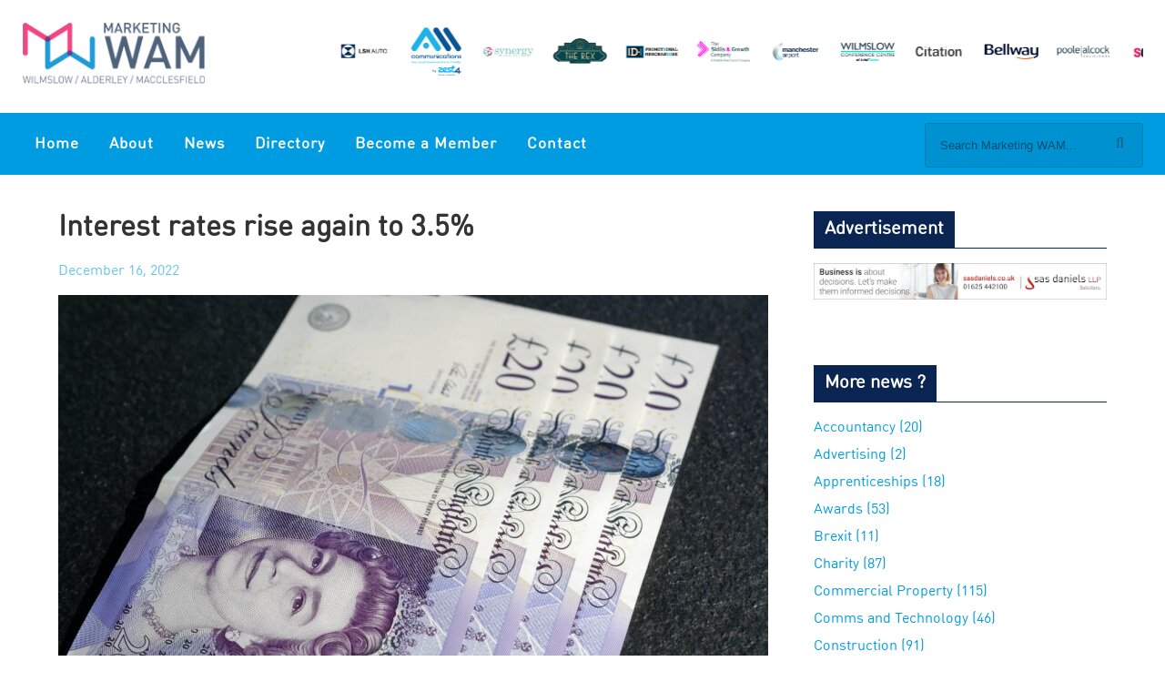

--- FILE ---
content_type: text/html; charset=UTF-8
request_url: https://marketingwam.co.uk/news/interest-rates-rise-again-to-3-5/
body_size: 13387
content:
<!DOCTYPE html>
<html lang="en-US">
<head >
<meta charset="UTF-8" />
<meta name="viewport" content="width=device-width, initial-scale=1" />
<meta name='robots' content='index, follow, max-image-preview:large, max-snippet:-1, max-video-preview:-1' />

<!-- Social Warfare v4.5.6 https://warfareplugins.com - BEGINNING OF OUTPUT -->
<style>
	@font-face {
		font-family: "sw-icon-font";
		src:url("https://marketingwam.co.uk/wp-content/plugins/social-warfare/assets/fonts/sw-icon-font.eot?ver=4.5.6");
		src:url("https://marketingwam.co.uk/wp-content/plugins/social-warfare/assets/fonts/sw-icon-font.eot?ver=4.5.6#iefix") format("embedded-opentype"),
		url("https://marketingwam.co.uk/wp-content/plugins/social-warfare/assets/fonts/sw-icon-font.woff?ver=4.5.6") format("woff"),
		url("https://marketingwam.co.uk/wp-content/plugins/social-warfare/assets/fonts/sw-icon-font.ttf?ver=4.5.6") format("truetype"),
		url("https://marketingwam.co.uk/wp-content/plugins/social-warfare/assets/fonts/sw-icon-font.svg?ver=4.5.6#1445203416") format("svg");
		font-weight: normal;
		font-style: normal;
		font-display:block;
	}
</style>
<!-- Social Warfare v4.5.6 https://warfareplugins.com - END OF OUTPUT -->


	<!-- This site is optimized with the Yoast SEO plugin v26.8 - https://yoast.com/product/yoast-seo-wordpress/ -->
	<title>Interest rates rise again to 3.5% - marketingwam.co.uk</title>
	<meta name="description" content="The Bank of England’s Monetary Policy Committee (MPC) has voted in favour of its ninth consecutive rise in interest rates." />
	<link rel="canonical" href="https://marketingwam.co.uk/news/interest-rates-rise-again-to-3-5/" />
	<meta property="og:locale" content="en_US" />
	<meta property="og:type" content="article" />
	<meta property="og:title" content="Interest rates rise again to 3.5% - marketingwam.co.uk" />
	<meta property="og:description" content="The Bank of England’s Monetary Policy Committee (MPC) has voted in favour of its ninth consecutive rise in interest rates." />
	<meta property="og:url" content="https://marketingwam.co.uk/news/interest-rates-rise-again-to-3-5/" />
	<meta property="og:site_name" content="marketingwam.co.uk" />
	<meta property="og:image" content="https://marketingwam.co.uk/wp-content/uploads/2022/08/Interest-rates.jpg" />
	<meta property="og:image:width" content="1920" />
	<meta property="og:image:height" content="1280" />
	<meta property="og:image:type" content="image/jpeg" />
	<meta name="twitter:card" content="summary_large_image" />
	<meta name="twitter:label1" content="Est. reading time" />
	<meta name="twitter:data1" content="2 minutes" />
	<script type="application/ld+json" class="yoast-schema-graph">{"@context":"https://schema.org","@graph":[{"@type":"WebPage","@id":"https://marketingwam.co.uk/news/interest-rates-rise-again-to-3-5/","url":"https://marketingwam.co.uk/news/interest-rates-rise-again-to-3-5/","name":"Interest rates rise again to 3.5% - marketingwam.co.uk","isPartOf":{"@id":"https://marketingwam.co.uk/#website"},"primaryImageOfPage":{"@id":"https://marketingwam.co.uk/news/interest-rates-rise-again-to-3-5/#primaryimage"},"image":{"@id":"https://marketingwam.co.uk/news/interest-rates-rise-again-to-3-5/#primaryimage"},"thumbnailUrl":"https://marketingwam.co.uk/wp-content/uploads/2022/08/Interest-rates.jpg","datePublished":"2022-12-16T11:40:47+00:00","description":"The Bank of England’s Monetary Policy Committee (MPC) has voted in favour of its ninth consecutive rise in interest rates.","breadcrumb":{"@id":"https://marketingwam.co.uk/news/interest-rates-rise-again-to-3-5/#breadcrumb"},"inLanguage":"en-US","potentialAction":[{"@type":"ReadAction","target":["https://marketingwam.co.uk/news/interest-rates-rise-again-to-3-5/"]}]},{"@type":"ImageObject","inLanguage":"en-US","@id":"https://marketingwam.co.uk/news/interest-rates-rise-again-to-3-5/#primaryimage","url":"https://marketingwam.co.uk/wp-content/uploads/2022/08/Interest-rates.jpg","contentUrl":"https://marketingwam.co.uk/wp-content/uploads/2022/08/Interest-rates.jpg","width":1920,"height":1280},{"@type":"BreadcrumbList","@id":"https://marketingwam.co.uk/news/interest-rates-rise-again-to-3-5/#breadcrumb","itemListElement":[{"@type":"ListItem","position":1,"name":"Home","item":"https://marketingwam.co.uk/"},{"@type":"ListItem","position":2,"name":"News","item":"https://marketingwam.co.uk/news/"},{"@type":"ListItem","position":3,"name":"Interest rates rise again to 3.5%"}]},{"@type":"WebSite","@id":"https://marketingwam.co.uk/#website","url":"https://marketingwam.co.uk/","name":"marketingwam.co.uk","description":"Connecting Businesses Together","potentialAction":[{"@type":"SearchAction","target":{"@type":"EntryPoint","urlTemplate":"https://marketingwam.co.uk/?s={search_term_string}"},"query-input":{"@type":"PropertyValueSpecification","valueRequired":true,"valueName":"search_term_string"}}],"inLanguage":"en-US"}]}</script>
	<!-- / Yoast SEO plugin. -->


<link rel='dns-prefetch' href='//gdc.indeed.com' />
<link rel='dns-prefetch' href='//platform-api.sharethis.com' />
<link rel='dns-prefetch' href='//use.fontawesome.com' />
<link rel="alternate" type="application/rss+xml" title="marketingwam.co.uk &raquo; Feed" href="https://marketingwam.co.uk/feed/" />
<link rel="alternate" type="application/rss+xml" title="marketingwam.co.uk &raquo; Comments Feed" href="https://marketingwam.co.uk/comments/feed/" />
<link rel="alternate" title="oEmbed (JSON)" type="application/json+oembed" href="https://marketingwam.co.uk/wp-json/oembed/1.0/embed?url=https%3A%2F%2Fmarketingwam.co.uk%2Fnews%2Finterest-rates-rise-again-to-3-5%2F" />
<link rel="alternate" title="oEmbed (XML)" type="text/xml+oembed" href="https://marketingwam.co.uk/wp-json/oembed/1.0/embed?url=https%3A%2F%2Fmarketingwam.co.uk%2Fnews%2Finterest-rates-rise-again-to-3-5%2F&#038;format=xml" />
<!-- marketingwam.co.uk is managing ads with Advanced Ads 2.0.16 – https://wpadvancedads.com/ --><script id="marke-ready">
			window.advanced_ads_ready=function(e,a){a=a||"complete";var d=function(e){return"interactive"===a?"loading"!==e:"complete"===e};d(document.readyState)?e():document.addEventListener("readystatechange",(function(a){d(a.target.readyState)&&e()}),{once:"interactive"===a})},window.advanced_ads_ready_queue=window.advanced_ads_ready_queue||[];		</script>
		<style id='wp-img-auto-sizes-contain-inline-css' type='text/css'>
img:is([sizes=auto i],[sizes^="auto," i]){contain-intrinsic-size:3000px 1500px}
/*# sourceURL=wp-img-auto-sizes-contain-inline-css */
</style>
<link rel='stylesheet' id='atomic-blocks-fontawesome-css' href='https://marketingwam.co.uk/wp-content/plugins/atomic-blocks/dist/assets/fontawesome/css/all.min.css?ver=1603937156' type='text/css' media='all' />
<link rel='stylesheet' id='social-warfare-block-css-css' href='https://marketingwam.co.uk/wp-content/plugins/social-warfare/assets/js/post-editor/dist/blocks.style.build.css?ver=6.9' type='text/css' media='all' />
<link rel='stylesheet' id='owlstyle-css' href='https://marketingwam.co.uk/wp-content/themes/marketingstockport-2017/css/owl.carousel.min.css?ver=6.9' type='text/css' media='all' />
<link rel='stylesheet' id='dashicons-css' href='https://marketingwam.co.uk/wp/wp-includes/css/dashicons.min.css?ver=6.9' type='text/css' media='all' />
<link rel='stylesheet' id='sbi_styles-css' href='https://marketingwam.co.uk/wp-content/plugins/instagram-feed/css/sbi-styles.min.css?ver=6.10.0' type='text/css' media='all' />
<link rel='stylesheet' id='marketing-stockport-2017-css' href='https://marketingwam.co.uk/wp-content/themes/marketingstockport-2017/style.css?ver=1.2' type='text/css' media='all' />
<style id='wp-emoji-styles-inline-css' type='text/css'>

	img.wp-smiley, img.emoji {
		display: inline !important;
		border: none !important;
		box-shadow: none !important;
		height: 1em !important;
		width: 1em !important;
		margin: 0 0.07em !important;
		vertical-align: -0.1em !important;
		background: none !important;
		padding: 0 !important;
	}
/*# sourceURL=wp-emoji-styles-inline-css */
</style>
<link rel='stylesheet' id='wp-block-library-css' href='https://marketingwam.co.uk/wp/wp-includes/css/dist/block-library/style.min.css?ver=6.9' type='text/css' media='all' />
<style id='wp-block-paragraph-inline-css' type='text/css'>
.is-small-text{font-size:.875em}.is-regular-text{font-size:1em}.is-large-text{font-size:2.25em}.is-larger-text{font-size:3em}.has-drop-cap:not(:focus):first-letter{float:left;font-size:8.4em;font-style:normal;font-weight:100;line-height:.68;margin:.05em .1em 0 0;text-transform:uppercase}body.rtl .has-drop-cap:not(:focus):first-letter{float:none;margin-left:.1em}p.has-drop-cap.has-background{overflow:hidden}:root :where(p.has-background){padding:1.25em 2.375em}:where(p.has-text-color:not(.has-link-color)) a{color:inherit}p.has-text-align-left[style*="writing-mode:vertical-lr"],p.has-text-align-right[style*="writing-mode:vertical-rl"]{rotate:180deg}
/*# sourceURL=https://marketingwam.co.uk/wp/wp-includes/blocks/paragraph/style.min.css */
</style>
<style id='global-styles-inline-css' type='text/css'>
:root{--wp--preset--aspect-ratio--square: 1;--wp--preset--aspect-ratio--4-3: 4/3;--wp--preset--aspect-ratio--3-4: 3/4;--wp--preset--aspect-ratio--3-2: 3/2;--wp--preset--aspect-ratio--2-3: 2/3;--wp--preset--aspect-ratio--16-9: 16/9;--wp--preset--aspect-ratio--9-16: 9/16;--wp--preset--color--black: #000000;--wp--preset--color--cyan-bluish-gray: #abb8c3;--wp--preset--color--white: #ffffff;--wp--preset--color--pale-pink: #f78da7;--wp--preset--color--vivid-red: #cf2e2e;--wp--preset--color--luminous-vivid-orange: #ff6900;--wp--preset--color--luminous-vivid-amber: #fcb900;--wp--preset--color--light-green-cyan: #7bdcb5;--wp--preset--color--vivid-green-cyan: #00d084;--wp--preset--color--pale-cyan-blue: #8ed1fc;--wp--preset--color--vivid-cyan-blue: #0693e3;--wp--preset--color--vivid-purple: #9b51e0;--wp--preset--gradient--vivid-cyan-blue-to-vivid-purple: linear-gradient(135deg,rgb(6,147,227) 0%,rgb(155,81,224) 100%);--wp--preset--gradient--light-green-cyan-to-vivid-green-cyan: linear-gradient(135deg,rgb(122,220,180) 0%,rgb(0,208,130) 100%);--wp--preset--gradient--luminous-vivid-amber-to-luminous-vivid-orange: linear-gradient(135deg,rgb(252,185,0) 0%,rgb(255,105,0) 100%);--wp--preset--gradient--luminous-vivid-orange-to-vivid-red: linear-gradient(135deg,rgb(255,105,0) 0%,rgb(207,46,46) 100%);--wp--preset--gradient--very-light-gray-to-cyan-bluish-gray: linear-gradient(135deg,rgb(238,238,238) 0%,rgb(169,184,195) 100%);--wp--preset--gradient--cool-to-warm-spectrum: linear-gradient(135deg,rgb(74,234,220) 0%,rgb(151,120,209) 20%,rgb(207,42,186) 40%,rgb(238,44,130) 60%,rgb(251,105,98) 80%,rgb(254,248,76) 100%);--wp--preset--gradient--blush-light-purple: linear-gradient(135deg,rgb(255,206,236) 0%,rgb(152,150,240) 100%);--wp--preset--gradient--blush-bordeaux: linear-gradient(135deg,rgb(254,205,165) 0%,rgb(254,45,45) 50%,rgb(107,0,62) 100%);--wp--preset--gradient--luminous-dusk: linear-gradient(135deg,rgb(255,203,112) 0%,rgb(199,81,192) 50%,rgb(65,88,208) 100%);--wp--preset--gradient--pale-ocean: linear-gradient(135deg,rgb(255,245,203) 0%,rgb(182,227,212) 50%,rgb(51,167,181) 100%);--wp--preset--gradient--electric-grass: linear-gradient(135deg,rgb(202,248,128) 0%,rgb(113,206,126) 100%);--wp--preset--gradient--midnight: linear-gradient(135deg,rgb(2,3,129) 0%,rgb(40,116,252) 100%);--wp--preset--font-size--small: 13px;--wp--preset--font-size--medium: 20px;--wp--preset--font-size--large: 36px;--wp--preset--font-size--x-large: 42px;--wp--preset--spacing--20: 0.44rem;--wp--preset--spacing--30: 0.67rem;--wp--preset--spacing--40: 1rem;--wp--preset--spacing--50: 1.5rem;--wp--preset--spacing--60: 2.25rem;--wp--preset--spacing--70: 3.38rem;--wp--preset--spacing--80: 5.06rem;--wp--preset--shadow--natural: 6px 6px 9px rgba(0, 0, 0, 0.2);--wp--preset--shadow--deep: 12px 12px 50px rgba(0, 0, 0, 0.4);--wp--preset--shadow--sharp: 6px 6px 0px rgba(0, 0, 0, 0.2);--wp--preset--shadow--outlined: 6px 6px 0px -3px rgb(255, 255, 255), 6px 6px rgb(0, 0, 0);--wp--preset--shadow--crisp: 6px 6px 0px rgb(0, 0, 0);}:where(.is-layout-flex){gap: 0.5em;}:where(.is-layout-grid){gap: 0.5em;}body .is-layout-flex{display: flex;}.is-layout-flex{flex-wrap: wrap;align-items: center;}.is-layout-flex > :is(*, div){margin: 0;}body .is-layout-grid{display: grid;}.is-layout-grid > :is(*, div){margin: 0;}:where(.wp-block-columns.is-layout-flex){gap: 2em;}:where(.wp-block-columns.is-layout-grid){gap: 2em;}:where(.wp-block-post-template.is-layout-flex){gap: 1.25em;}:where(.wp-block-post-template.is-layout-grid){gap: 1.25em;}.has-black-color{color: var(--wp--preset--color--black) !important;}.has-cyan-bluish-gray-color{color: var(--wp--preset--color--cyan-bluish-gray) !important;}.has-white-color{color: var(--wp--preset--color--white) !important;}.has-pale-pink-color{color: var(--wp--preset--color--pale-pink) !important;}.has-vivid-red-color{color: var(--wp--preset--color--vivid-red) !important;}.has-luminous-vivid-orange-color{color: var(--wp--preset--color--luminous-vivid-orange) !important;}.has-luminous-vivid-amber-color{color: var(--wp--preset--color--luminous-vivid-amber) !important;}.has-light-green-cyan-color{color: var(--wp--preset--color--light-green-cyan) !important;}.has-vivid-green-cyan-color{color: var(--wp--preset--color--vivid-green-cyan) !important;}.has-pale-cyan-blue-color{color: var(--wp--preset--color--pale-cyan-blue) !important;}.has-vivid-cyan-blue-color{color: var(--wp--preset--color--vivid-cyan-blue) !important;}.has-vivid-purple-color{color: var(--wp--preset--color--vivid-purple) !important;}.has-black-background-color{background-color: var(--wp--preset--color--black) !important;}.has-cyan-bluish-gray-background-color{background-color: var(--wp--preset--color--cyan-bluish-gray) !important;}.has-white-background-color{background-color: var(--wp--preset--color--white) !important;}.has-pale-pink-background-color{background-color: var(--wp--preset--color--pale-pink) !important;}.has-vivid-red-background-color{background-color: var(--wp--preset--color--vivid-red) !important;}.has-luminous-vivid-orange-background-color{background-color: var(--wp--preset--color--luminous-vivid-orange) !important;}.has-luminous-vivid-amber-background-color{background-color: var(--wp--preset--color--luminous-vivid-amber) !important;}.has-light-green-cyan-background-color{background-color: var(--wp--preset--color--light-green-cyan) !important;}.has-vivid-green-cyan-background-color{background-color: var(--wp--preset--color--vivid-green-cyan) !important;}.has-pale-cyan-blue-background-color{background-color: var(--wp--preset--color--pale-cyan-blue) !important;}.has-vivid-cyan-blue-background-color{background-color: var(--wp--preset--color--vivid-cyan-blue) !important;}.has-vivid-purple-background-color{background-color: var(--wp--preset--color--vivid-purple) !important;}.has-black-border-color{border-color: var(--wp--preset--color--black) !important;}.has-cyan-bluish-gray-border-color{border-color: var(--wp--preset--color--cyan-bluish-gray) !important;}.has-white-border-color{border-color: var(--wp--preset--color--white) !important;}.has-pale-pink-border-color{border-color: var(--wp--preset--color--pale-pink) !important;}.has-vivid-red-border-color{border-color: var(--wp--preset--color--vivid-red) !important;}.has-luminous-vivid-orange-border-color{border-color: var(--wp--preset--color--luminous-vivid-orange) !important;}.has-luminous-vivid-amber-border-color{border-color: var(--wp--preset--color--luminous-vivid-amber) !important;}.has-light-green-cyan-border-color{border-color: var(--wp--preset--color--light-green-cyan) !important;}.has-vivid-green-cyan-border-color{border-color: var(--wp--preset--color--vivid-green-cyan) !important;}.has-pale-cyan-blue-border-color{border-color: var(--wp--preset--color--pale-cyan-blue) !important;}.has-vivid-cyan-blue-border-color{border-color: var(--wp--preset--color--vivid-cyan-blue) !important;}.has-vivid-purple-border-color{border-color: var(--wp--preset--color--vivid-purple) !important;}.has-vivid-cyan-blue-to-vivid-purple-gradient-background{background: var(--wp--preset--gradient--vivid-cyan-blue-to-vivid-purple) !important;}.has-light-green-cyan-to-vivid-green-cyan-gradient-background{background: var(--wp--preset--gradient--light-green-cyan-to-vivid-green-cyan) !important;}.has-luminous-vivid-amber-to-luminous-vivid-orange-gradient-background{background: var(--wp--preset--gradient--luminous-vivid-amber-to-luminous-vivid-orange) !important;}.has-luminous-vivid-orange-to-vivid-red-gradient-background{background: var(--wp--preset--gradient--luminous-vivid-orange-to-vivid-red) !important;}.has-very-light-gray-to-cyan-bluish-gray-gradient-background{background: var(--wp--preset--gradient--very-light-gray-to-cyan-bluish-gray) !important;}.has-cool-to-warm-spectrum-gradient-background{background: var(--wp--preset--gradient--cool-to-warm-spectrum) !important;}.has-blush-light-purple-gradient-background{background: var(--wp--preset--gradient--blush-light-purple) !important;}.has-blush-bordeaux-gradient-background{background: var(--wp--preset--gradient--blush-bordeaux) !important;}.has-luminous-dusk-gradient-background{background: var(--wp--preset--gradient--luminous-dusk) !important;}.has-pale-ocean-gradient-background{background: var(--wp--preset--gradient--pale-ocean) !important;}.has-electric-grass-gradient-background{background: var(--wp--preset--gradient--electric-grass) !important;}.has-midnight-gradient-background{background: var(--wp--preset--gradient--midnight) !important;}.has-small-font-size{font-size: var(--wp--preset--font-size--small) !important;}.has-medium-font-size{font-size: var(--wp--preset--font-size--medium) !important;}.has-large-font-size{font-size: var(--wp--preset--font-size--large) !important;}.has-x-large-font-size{font-size: var(--wp--preset--font-size--x-large) !important;}
/*# sourceURL=global-styles-inline-css */
</style>

<style id='classic-theme-styles-inline-css' type='text/css'>
/*! This file is auto-generated */
.wp-block-button__link{color:#fff;background-color:#32373c;border-radius:9999px;box-shadow:none;text-decoration:none;padding:calc(.667em + 2px) calc(1.333em + 2px);font-size:1.125em}.wp-block-file__button{background:#32373c;color:#fff;text-decoration:none}
/*# sourceURL=/wp-includes/css/classic-themes.min.css */
</style>
<link rel='stylesheet' id='foobox-free-min-css' href='https://marketingwam.co.uk/wp-content/plugins/foobox-image-lightbox/free/css/foobox.free.min.css?ver=2.7.35' type='text/css' media='all' />
<link rel='stylesheet' id='contact-form-7-css' href='https://marketingwam.co.uk/wp-content/plugins/contact-form-7/includes/css/styles.css?ver=6.1.4' type='text/css' media='all' />
<link rel='stylesheet' id='multiselect-css' href='//marketingwam.co.uk/wp-content/plugins/propertyhive/assets/css/jquery.multiselect.css?ver=2.4.18' type='text/css' media='all' />
<link rel='stylesheet' id='propertyhive-general-css' href='//marketingwam.co.uk/wp-content/plugins/propertyhive/assets/css/propertyhive.css?ver=2.1.14' type='text/css' media='all' />
<link rel='stylesheet' id='vidbg-frontend-style-css' href='https://marketingwam.co.uk/wp-content/plugins/video-background/css/pushlabs-vidbg.css?ver=2.7.7' type='text/css' media='all' />
<link rel='stylesheet' id='wp-job-manager-job-listings-css' href='https://marketingwam.co.uk/wp-content/plugins/wp-job-manager/assets/dist/css/job-listings.css?ver=598383a28ac5f9f156e4' type='text/css' media='all' />
<link rel='stylesheet' id='social_warfare-css' href='https://marketingwam.co.uk/wp-content/plugins/social-warfare/assets/css/style.min.css?ver=4.5.6' type='text/css' media='all' />
<link rel='stylesheet' id='job-manager-indeed-css' href='https://marketingwam.co.uk/wp-content/plugins/wp-job-manager-indeed-integration/assets/css/frontend.css?ver=6.9' type='text/css' media='all' />
<link rel='stylesheet' id='gs-font-awesome-cdn-css' href='//use.fontawesome.com/releases/v5.7.2/css/all.css?ver=1.0.0' type='text/css' media='all' />
<link rel='stylesheet' id='marketing-stockport-2017-responsive-css' href='https://marketingwam.co.uk/wp-content/themes/marketingstockport-2017/css/responsive.css?ver=1.2' type='text/css' media='all' />
<script type="text/javascript" src="https://marketingwam.co.uk/wp/wp-includes/js/jquery/jquery.min.js?ver=3.7.1" id="jquery-core-js"></script>
<script type="text/javascript" src="https://marketingwam.co.uk/wp/wp-includes/js/jquery/jquery-migrate.min.js?ver=3.4.1" id="jquery-migrate-js"></script>
<script type="text/javascript" src="//platform-api.sharethis.com/js/sharethis.js#source=googleanalytics-wordpress#product=ga&amp;property=5ee09a6ec99ea300120408b1" id="googleanalytics-platform-sharethis-js"></script>
<script type="text/javascript" id="foobox-free-min-js-before">
/* <![CDATA[ */
/* Run FooBox FREE (v2.7.35) */
var FOOBOX = window.FOOBOX = {
	ready: true,
	disableOthers: false,
	o: {wordpress: { enabled: true }, countMessage:'image %index of %total', captions: { dataTitle: ["captionTitle","title"], dataDesc: ["captionDesc","description"] }, rel: '', excludes:'.fbx-link,.nofoobox,.nolightbox,a[href*="pinterest.com/pin/create/button/"]', affiliate : { enabled: false }},
	selectors: [
		".foogallery-container.foogallery-lightbox-foobox", ".foogallery-container.foogallery-lightbox-foobox-free", ".gallery", ".wp-block-gallery", ".wp-caption", ".wp-block-image", "a:has(img[class*=wp-image-])", ".foobox"
	],
	pre: function( $ ){
		// Custom JavaScript (Pre)
		
	},
	post: function( $ ){
		// Custom JavaScript (Post)
		
		// Custom Captions Code
		
	},
	custom: function( $ ){
		// Custom Extra JS
		
	}
};
//# sourceURL=foobox-free-min-js-before
/* ]]> */
</script>
<script type="text/javascript" src="https://marketingwam.co.uk/wp-content/plugins/foobox-image-lightbox/free/js/foobox.free.min.js?ver=2.7.35" id="foobox-free-min-js"></script>
<link rel="https://api.w.org/" href="https://marketingwam.co.uk/wp-json/" /><link rel="alternate" title="JSON" type="application/json" href="https://marketingwam.co.uk/wp-json/wp/v2/news/19606" /><link rel="EditURI" type="application/rsd+xml" title="RSD" href="https://marketingwam.co.uk/wp/xmlrpc.php?rsd" />
<meta name="generator" content="WordPress 6.9" />
<meta name="generator" content="PropertyHive 2.1.14" />
<link rel='shortlink' href='https://marketingwam.co.uk/?p=19606' />
<link rel="pingback" href="https://marketingwam.co.uk/wp/xmlrpc.php" />
<meta name="viewport" content="width=device-width, initial-scale=1.0"/><link rel="icon" href="https://marketingwam.co.uk/wp-content/uploads/2018/06/cropped-MarketingWAMlogo-32x32.png" sizes="32x32" />
<link rel="icon" href="https://marketingwam.co.uk/wp-content/uploads/2018/06/cropped-MarketingWAMlogo-192x192.png" sizes="192x192" />
<link rel="apple-touch-icon" href="https://marketingwam.co.uk/wp-content/uploads/2018/06/cropped-MarketingWAMlogo-180x180.png" />
<meta name="msapplication-TileImage" content="https://marketingwam.co.uk/wp-content/uploads/2018/06/cropped-MarketingWAMlogo-270x270.png" />
</head>
<body class="wp-singular news-template-default single single-news postid-19606 wp-theme-genesis wp-child-theme-marketingstockport-2017 header-image content-sidebar genesis-breadcrumbs-hidden genesis-footer-widgets-visible marketing-stockport-2017 aa-prefix-marke-"><div class="site-container"><header class="site-header"><div class="title-area"><p class="site-title"><a href="https://marketingwam.co.uk/">marketingwam.co.uk</a></p><p class="site-description">Connecting Businesses Together</p></div><div class="widget-area header-widget-area"><div class="wrap">	<section class="gold-slider">
	
	<div id="gold-slides" class="clearfix">
	 	                
	 	    	            <div class="item"><a href="https://marketingwam.co.uk/businesses/the-skills-and-growth-company/">
		            <img data-lazy="https://marketingwam.co.uk/wp-content/uploads/2019/04/TheSkillsGrowthCompany-logo-strapline_v2-200x77.jpg" />
		            </a>
				</div>
	            	            <div class="item"><a href="https://marketingwam.co.uk/businesses/manchester-airport/">
		            <img data-lazy="https://marketingwam.co.uk/wp-content/uploads/2019/02/Screenshot-2019-02-08-at-11.34.28-200x104.png" />
		            </a>
				</div>
	            	            <div class="item"><a href="https://marketingwam.co.uk/businesses/wilmslow-conference-centre/">
		            <img data-lazy="https://marketingwam.co.uk/wp-content/uploads/2019/11/WCC-Logo-AT-TF-whiteBKGRD-200x69.jpg" />
		            </a>
				</div>
	            	            <div class="item"><a href="https://marketingwam.co.uk/businesses/citation/">
		            <img data-lazy="https://marketingwam.co.uk/wp-content/uploads/2019/11/Screenshot-2019-11-08-at-11.12.40-200x74.png" />
		            </a>
				</div>
	            	            <div class="item"><a href="https://marketingwam.co.uk/businesses/bellway-homes/">
		            <img data-lazy="https://marketingwam.co.uk/wp-content/uploads/2019/11/bellway-200x58.png" />
		            </a>
				</div>
	            	            <div class="item"><a href="https://marketingwam.co.uk/businesses/poole-alcock-solicitors/">
		            <img data-lazy="https://marketingwam.co.uk/wp-content/uploads/2020/03/poole-alcock-logo_2019-200x57.png" />
		            </a>
				</div>
	            	            <div class="item"><a href="https://marketingwam.co.uk/businesses/souter-pr/">
		            <img data-lazy="https://marketingwam.co.uk/wp-content/uploads/2018/06/Screen-Shot-2018-06-20-at-10.25.48-200x80.png" />
		            </a>
				</div>
	            	            <div class="item"><a href="https://marketingwam.co.uk/businesses/17044/">
		            <img data-lazy="https://marketingwam.co.uk/wp-content/uploads/2019/11/mellington-estates-200x149.jpg" />
		            </a>
				</div>
	            	            <div class="item"><a href="https://marketingwam.co.uk/businesses/nexer/">
		            <img data-lazy="https://marketingwam.co.uk/wp-content/uploads/2020/12/Nexer_Logo_Black_RGB-200x44.png" />
		            </a>
				</div>
	            	            <div class="item"><a href="https://marketingwam.co.uk/businesses/mottram-hall/">
		            <img data-lazy="https://marketingwam.co.uk/wp-content/uploads/2019/03/Mottram_Logo_RGB-200x125.jpg" />
		            </a>
				</div>
	            	            <div class="item"><a href="https://marketingwam.co.uk/businesses/john-lewis-and-partners/">
		            <img data-lazy="https://marketingwam.co.uk/wp-content/uploads/2019/10/Screenshot-2019-10-31-at-16.07.48-200x139.png" />
		            </a>
				</div>
	            	            <div class="item"><a href="https://marketingwam.co.uk/businesses/galloways-printers/">
		            <img data-lazy="https://marketingwam.co.uk/wp-content/uploads/2019/11/Screenshot-2019-11-04-at-12.08.36-200x71.png" />
		            </a>
				</div>
	            	            <div class="item"><a href="https://marketingwam.co.uk/businesses/sas-daniels/">
		            <img data-lazy="https://marketingwam.co.uk/wp-content/uploads/2018/06/Screenshot-2024-09-05-at-19.57.22-200x78.png" />
		            </a>
				</div>
	            	            <div class="item"><a href="https://marketingwam.co.uk/businesses/fabric-it/">
		            <img data-lazy="https://marketingwam.co.uk/wp-content/uploads/2020/02/Fabric-IT-Logo-Landscape-13-200x150.jpg" />
		            </a>
				</div>
	            	            <div class="item"><a href="https://marketingwam.co.uk/businesses/lsh-auto-ltd-mercedes-benz-macclesfield/">
		            <img data-lazy="https://marketingwam.co.uk/wp-content/uploads/2019/08/Screenshot-2019-08-14-at-10.37.06-200x84.png" />
		            </a>
				</div>
	            	            <div class="item"><a href="https://marketingwam.co.uk/businesses/all-communications/">
		            <img data-lazy="https://marketingwam.co.uk/wp-content/uploads/2019/11/All-Communications-Logo-Strapline-Z4-200x200.png" />
		            </a>
				</div>
	            	            <div class="item"><a href="https://marketingwam.co.uk/businesses/synergy-recruitment/">
		            <img data-lazy="https://marketingwam.co.uk/wp-content/uploads/2019/04/Screenshot-2019-04-11-at-22.59.56-200x49.png" />
		            </a>
				</div>
	            	            <div class="item"><a href="https://marketingwam.co.uk/businesses/the-rex-cinema/">
		            <img data-lazy="https://marketingwam.co.uk/wp-content/uploads/2019/11/Rex-Cinema-200x98.png" />
		            </a>
				</div>
	            	            <div class="item"><a href="https://marketingwam.co.uk/businesses/id-i-promotional-merchandise/">
		            <img data-lazy="https://marketingwam.co.uk/wp-content/uploads/2020/02/ID-I-logo-200x54.png" />
		            </a>
				</div>
	            	 
	 		</div>
	 				
	</section>	
	
	
	</div></div></header><nav class="nav-primary" aria-label="Main"><ul id="menu-main-navigation" class="menu genesis-nav-menu menu-primary"><li id="menu-item-16584" class="menu-item menu-item-type-post_type menu-item-object-page menu-item-home menu-item-16584"><a href="https://marketingwam.co.uk/"><span >Home</span></a></li>
<li id="menu-item-16585" class="menu-item menu-item-type-post_type menu-item-object-page menu-item-16585"><a href="https://marketingwam.co.uk/about/"><span >About</span></a></li>
<li id="menu-item-16586" class="menu-item menu-item-type-post_type_archive menu-item-object-news menu-item-16586"><a href="https://marketingwam.co.uk/news/"><span >News</span></a></li>
<li id="menu-item-16587" class="menu-item menu-item-type-post_type_archive menu-item-object-businesses menu-item-has-children menu-item-16587"><a href="https://marketingwam.co.uk/businesses/"><span >Directory</span></a>
<ul class="sub-menu">
	<li id="menu-item-16588" class="menu-item menu-item-type-post_type_archive menu-item-object-businesses menu-item-16588"><a href="https://marketingwam.co.uk/businesses/"><span >Businesses by Sector</span></a></li>
	<li id="menu-item-16596" class="menu-item menu-item-type-post_type menu-item-object-page menu-item-16596"><a href="https://marketingwam.co.uk/wam-business-directory/"><span >Find out more</span></a></li>
</ul>
</li>
<li id="menu-item-16593" class="menu-item menu-item-type-post_type menu-item-object-page menu-item-16593"><a href="https://marketingwam.co.uk/become-a-member/"><span >Become a Member</span></a></li>
<li id="menu-item-16594" class="menu-item menu-item-type-post_type menu-item-object-page menu-item-16594"><a href="https://marketingwam.co.uk/contact/"><span >Contact</span></a></li>
<li class="right search"><form class="search-form" method="get" action="https://marketingwam.co.uk/" role="search"><input class="search-form-input" type="search" name="s" id="searchform-1" placeholder="Search Marketing WAM..."><input class="search-form-submit" type="submit" value="&#xf002;"><meta content="https://marketingwam.co.uk/?s={s}"></form></li></ul></nav><div class="site-inner"><div class="wrap"><div class="content-sidebar-wrap"><main class="content"><article class="post-19606 news type-news status-publish has-post-thumbnail news-categories-finance news-categories-general-business entry gs-1 gs-odd gs-even gs-featured-content-entry"><header class="entry-header"><h1 class="entry-title">Interest rates rise again to 3.5%</h1>
<p class="entry-meta"><time class="entry-time">December 16, 2022</time> </p></header><div class="entry-content"><div class="post-image"><img width="780" height="400" src="https://marketingwam.co.uk/wp-content/uploads/2022/08/Interest-rates-780x400.jpg" class="attachment-post-image size-post-image wp-post-image" alt="" decoding="async" /></div>
<p><strong>The Bank of England’s Monetary Policy Committee (MPC) has voted in favour of its ninth consecutive rise in interest rates.</strong></p>



<p>The Bank’s economists voted 6-3 in favour of increasing its base rate further to 3.5%. The increase is a more moderate 0.5 percentage point rise than the previous November decision, and aims to mitigate high inflation, currently at 10.7%. The slower rate of increase to interest rates is indicative of a more cautious approach to rate rises in light of the risk that higher mortgage payments and an increased cost of borrowing could exacerbate the economic damage of rising cost-of-living; two members of the Bank of England’s MPC voted to maintain interest rates at 3%, with one member in favour of a higher uplift in the base rate.</p>



<p>The Bank’s decision to increase interest rates follows a similar move by its American counterpart, which raised its target rate by 0.5%. A decision by the European Central Bank is also expected later today (15th December) to curb double-digit inflation in the Eurozone, while other smaller economies including Norway and Switzerland have also announced similar rate rises this week.</p>



<p>In its statement announcing the rate rise, the Bank of England has also shared that it expects the UK economy to shrink by 0.1% in the final quarter of 2022, a slight improvement on previous forecasts. However, inflation is expected to remain high until mid-2023, and is not expected to return to the Bank’s 2% target until 2024 at the soonest, as many inflationary pressures on the global economy, particularly fuel and food prices, remain elevated.</p>



<p>Ahead of the announcement on 15th December, financial markets saw the value of sterling fall, with the FTSE 100 and FTSE 250 indexes also both down by 0.65% and 0.6% respectively.</p>
<div class="marke-bottom-of-post" id="marke-4099868996"><a href="https://www.heatherleywood.co.uk" aria-label="Heatherley Wood"><img decoding="async" src="https://marketingwam.co.uk/wp-content/uploads/2021/03/217587-Heatherley-Wood-728x90px-Luxury2.gif" alt="Heatherley Wood"  width="728" height="90"   /></a></div><div class="swp_social_panel swp_horizontal_panel swp_flat_fresh  swp_default_full_color swp_individual_full_color swp_other_full_color scale-100  scale-" data-min-width="1100" data-float-color="#ffffff" data-float="left" data-float-mobile="none" data-transition="slide" data-post-id="19606" ><div class="nc_tweetContainer swp_share_button swp_twitter" data-network="twitter"><a class="nc_tweet swp_share_link" rel="nofollow noreferrer noopener" target="_blank" href="https://twitter.com/intent/tweet?text=Interest+rates+rise+again+to+3.5%25&url=https%3A%2F%2Fmarketingwam.co.uk%2Fnews%2Finterest-rates-rise-again-to-3-5%2F" data-link="https://twitter.com/intent/tweet?text=Interest+rates+rise+again+to+3.5%25&url=https%3A%2F%2Fmarketingwam.co.uk%2Fnews%2Finterest-rates-rise-again-to-3-5%2F"><span class="swp_count swp_hide"><span class="iconFiller"><span class="spaceManWilly"><i class="sw swp_twitter_icon"></i><span class="swp_share">Tweet</span></span></span></span></a></div><div class="nc_tweetContainer swp_share_button swp_linkedin" data-network="linkedin"><a class="nc_tweet swp_share_link" rel="nofollow noreferrer noopener" target="_blank" href="https://www.linkedin.com/cws/share?url=https%3A%2F%2Fmarketingwam.co.uk%2Fnews%2Finterest-rates-rise-again-to-3-5%2F" data-link="https://www.linkedin.com/cws/share?url=https%3A%2F%2Fmarketingwam.co.uk%2Fnews%2Finterest-rates-rise-again-to-3-5%2F"><span class="swp_count swp_hide"><span class="iconFiller"><span class="spaceManWilly"><i class="sw swp_linkedin_icon"></i><span class="swp_share">Share</span></span></span></span></a></div><div class="nc_tweetContainer swp_share_button swp_facebook" data-network="facebook"><a class="nc_tweet swp_share_link" rel="nofollow noreferrer noopener" target="_blank" href="https://www.facebook.com/share.php?u=https%3A%2F%2Fmarketingwam.co.uk%2Fnews%2Finterest-rates-rise-again-to-3-5%2F" data-link="https://www.facebook.com/share.php?u=https%3A%2F%2Fmarketingwam.co.uk%2Fnews%2Finterest-rates-rise-again-to-3-5%2F"><span class="swp_count swp_hide"><span class="iconFiller"><span class="spaceManWilly"><i class="sw swp_facebook_icon"></i><span class="swp_share">Share</span></span></span></span></a></div></div></div><div class="related-posts"><h3><span class="title-wrap">Related News</span></h3><ul>   			<li class="one-third"><a href="https://marketingwam.co.uk/news/65-rise-in-self-assessment-payments-via-hmrc-app/">
	   			<img width="270" height="180" src="https://marketingwam.co.uk/wp-content/uploads/2021/05/HMRC-VAT-deferral-deadline-270x180.jpg" class="attachment-featured-image size-featured-image wp-post-image" alt="HMRC VAT deferral deadline" decoding="async" loading="lazy" srcset="https://marketingwam.co.uk/wp-content/uploads/2021/05/HMRC-VAT-deferral-deadline-270x180.jpg 270w, https://marketingwam.co.uk/wp-content/uploads/2021/05/HMRC-VAT-deferral-deadline-600x400.jpg 600w" sizes="auto, (max-width: 270px) 100vw, 270px" />65% rise in Self Assessment payments via HMRC app	   			</a>
	   			<p class="news-link"><a href="https://marketingwam.co.uk/news/65-rise-in-self-assessment-payments-via-hmrc-app/" class="btn">Read News</a></p>
	   		</li>   			<li class="one-third"><a href="https://marketingwam.co.uk/news/office-of-the-small-business-commissioner-recovers-10-million-in-late-payments/">
	   			<img width="270" height="180" src="https://marketingwam.co.uk/wp-content/uploads/2025/10/Small-Business-Commissioner-Emma-Jones-Photo-courtesy-of-the-Office-of-Small-Business-Commissioner-270x180.jpg" class="attachment-featured-image size-featured-image wp-post-image" alt="Small Business Commissioner, Emma Jones (Photo courtesy of the Office of Small Business Commissioner)" decoding="async" loading="lazy" srcset="https://marketingwam.co.uk/wp-content/uploads/2025/10/Small-Business-Commissioner-Emma-Jones-Photo-courtesy-of-the-Office-of-Small-Business-Commissioner-270x180.jpg 270w, https://marketingwam.co.uk/wp-content/uploads/2025/10/Small-Business-Commissioner-Emma-Jones-Photo-courtesy-of-the-Office-of-Small-Business-Commissioner-600x400.jpg 600w" sizes="auto, (max-width: 270px) 100vw, 270px" />Office of the Small Business Commissioner recovers £10 million in late payments	   			</a>
	   			<p class="news-link"><a href="https://marketingwam.co.uk/news/office-of-the-small-business-commissioner-recovers-10-million-in-late-payments/" class="btn">Read News</a></p>
	   		</li>   			<li class="one-third"><a href="https://marketingwam.co.uk/news/new-car-registrations-surpassed-2-million-in-2025/">
	   			<img width="270" height="180" src="https://marketingwam.co.uk/wp-content/uploads/2024/08/SMMT-records-continued-growth-in-new-car-registrations-270x180.jpg" class="attachment-featured-image size-featured-image wp-post-image" alt="SMMT records continued growth in new car registrations" decoding="async" loading="lazy" srcset="https://marketingwam.co.uk/wp-content/uploads/2024/08/SMMT-records-continued-growth-in-new-car-registrations-270x180.jpg 270w, https://marketingwam.co.uk/wp-content/uploads/2024/08/SMMT-records-continued-growth-in-new-car-registrations-300x200.jpg 300w, https://marketingwam.co.uk/wp-content/uploads/2024/08/SMMT-records-continued-growth-in-new-car-registrations-768x512.jpg 768w, https://marketingwam.co.uk/wp-content/uploads/2024/08/SMMT-records-continued-growth-in-new-car-registrations-200x133.jpg 200w, https://marketingwam.co.uk/wp-content/uploads/2024/08/SMMT-records-continued-growth-in-new-car-registrations-600x400.jpg 600w, https://marketingwam.co.uk/wp-content/uploads/2024/08/SMMT-records-continued-growth-in-new-car-registrations-560x373.jpg 560w, https://marketingwam.co.uk/wp-content/uploads/2024/08/SMMT-records-continued-growth-in-new-car-registrations.jpg 900w" sizes="auto, (max-width: 270px) 100vw, 270px" />New car registrations surpassed 2 million in 2025	   			</a>
	   			<p class="news-link"><a href="https://marketingwam.co.uk/news/new-car-registrations-surpassed-2-million-in-2025/" class="btn">Read News</a></p>
	   		</li></ul></div><footer class="entry-footer"></footer></article></main><aside class="sidebar sidebar-primary widget-area" role="complementary" aria-label="Primary Sidebar"><section class="news-sidebar"><section class="widget marke-widget"><div class="widget-wrap"><h4 class="widget-title widgettitle"><span class="title-wrap">Advertisement</span></h4>
<a href="https://sasdaniels.co.uk/get-in-touch/solicitors-in-macclesfield/" aria-label="SAS Daniels Macclesfield"><img loading="lazy" decoding="async" src="https://marketingwam.co.uk/wp-content/uploads/2019/02/Marketing-WAM-Web-Ads_Macc-700x90px.jpg" alt="SAS Daniels Macclesfield"  width="728" height="90"   /></a></div></section>
<section id="ms_news_widget-2" class="widget widget_ms_news_widget"><div class="widget-wrap"><h4 class="widget-title widgettitle"><span class="title-wrap">More news ?</span></h4>
<ul class="news-categories"><li><a href="/news-category/accountancy">Accountancy (20)</a></li><li><a href="/news-category/advertising">Advertising (2)</a></li><li><a href="/news-category/apprenticeships">Apprenticeships (18)</a></li><li><a href="/news-category/awards">Awards (53)</a></li><li><a href="/news-category/brexit">Brexit (11)</a></li><li><a href="/news-category/charity">Charity (87)</a></li><li><a href="/news-category/commercial-property">Commercial Property (115)</a></li><li><a href="/news-category/comms-and-technology">Comms and Technology (46)</a></li><li><a href="/news-category/construction">Construction (91)</a></li><li><a href="/news-category/coronavirus-business-updates">Coronavirus Business Updates (272)</a></li><li><a href="/news-category/digital-media">Digital &amp; Media (80)</a></li><li><a href="/news-category/education">Education (58)</a></li><li><a href="/news-category/employment">Employment (90)</a></li><li><a href="/news-category/engineering">Engineering (21)</a></li><li><a href="/news-category/entertainment">Entertainment (18)</a></li><li><a href="/news-category/environmental">Environmental (108)</a></li><li><a href="/news-category/expert-opinion">Expert Opinion (47)</a></li><li><a href="/news-category/export">Export (24)</a></li><li><a href="/news-category/finance">Finance (140)</a></li><li><a href="/news-category/food-drink">Food &amp; Drink (33)</a></li><li><a href="/news-category/general-business">General Business (198)</a></li><li><a href="/news-category/health-wellbeing">Health &amp; Wellbeing (91)</a></li><li><a href="/news-category/housing">Housing (120)</a></li><li><a href="/news-category/insurance">Insurance (7)</a></li><li><a href="/news-category/investment">Investment (24)</a></li><li><a href="/news-category/legal">Legal (127)</a></li><li><a href="/news-category/manufacturing">Manufacturing (29)</a></li><li><a href="/news-category/marketing-pr">Marketing &amp; PR (48)</a></li><li><a href="/news-category/member-news">Member News (48)</a></li><li><a href="/news-category/recruitment">Recruitment (40)</a></li><li><a href="/news-category/retail">Retail (104)</a></li><li><a href="/news-category/science-and-tech">Science and Tech (115)</a></li><li><a href="/news-category/tourism">Tourism (192)</a></li><li><a href="/news-category/transport">Transport (355)</a></li></ul></div></section>
<section class="widget marke-widget"><div class="widget-wrap"><h4 class="widget-title widgettitle"><span class="title-wrap">Advertisement</span></h4>
<a href="https://marketingwam.co.uk/news-category/coronavirus-business-updates/" aria-label="Cheshire East Business Support for Business"><img loading="lazy" decoding="async" src="https://marketingwam.co.uk/wp-content/uploads/2020/03/Environmental-News-6.jpg" alt="Cheshire East Business Support for Business"  width="500" height="200"   /></a></div></section>
</section></aside></div></div></div><section class="featured-adverts"><div class="wrap">
							</div>
</section>

		<div id="footer-widgets" class="footer-widgets gs-footer-widgets-1"><div class="wrap"><div class="footer-widgets-1 widget-area first "><section id="text-3" class="widget widget_text"><div class="widget-wrap"><h4 class="widget-title widgettitle"><span class="title-wrap"></span></h4>
			<div class="textwidget"><ul class="get-in-touch__contact-list">
<li><i class="fas fa-phone"></i> <span class="color--extra-light-blue">Call</span>
<p class="color--pure-white">01625 837 237</p>
</li>
<li><i class="fab fa-twitter"></i> <a href="https://twitter.com/MktgWAM" target="_blank" rel="noopener">Follow us on Twitter</a></li>
</ul>
<p class="clear"><i class="icon icon-location-pin"></i><span class="color--extra-light-blue">Address</span></p>
<p>Marketing WAM<br />
Suite 5,<br />
50a Alderley Road, Wilmslow,<br />
Cheshire, SK9 1NT</p>
<p class="color--pure-white">
</div>
		</div></section>
</div></div></div><footer class="site-footer"><div class="wrap"><div class="creds">
	 <div class="one-fifth first">
		 <p><a href="//fernandescreative.co.uk"><img src="https://marketingwam.co.uk/wp-content/themes/marketingstockport-2017/images/web-logo-light.png" height="35" width="185" alt="Fernandes Creative" /></a></p>
		 </div>
		 <div class="four-fifths">
	 <p>Marketing WAM is a trading division of Marketing Stockport Ltd &copy; 2026 <br />
	 Registered in England and Wales: No.07806683 &middot; <a href="/privacy-policy/">Privacy Policy</a> &middot; <a href="/site-map/">Site Map</a></p>
		 </div>
	</div>
<p></p></div></footer></div><script type="speculationrules">
{"prefetch":[{"source":"document","where":{"and":[{"href_matches":"/*"},{"not":{"href_matches":["/wp/wp-*.php","/wp/wp-admin/*","/wp-content/uploads/*","/wp-content/*","/wp-content/plugins/*","/wp-content/themes/marketingstockport-2017/*","/wp-content/themes/genesis/*","/*\\?(.+)"]}},{"not":{"selector_matches":"a[rel~=\"nofollow\"]"}},{"not":{"selector_matches":".no-prefetch, .no-prefetch a"}}]},"eagerness":"conservative"}]}
</script>
	<script type="text/javascript">
		function atomicBlocksShare( url, title, w, h ){
			var left = ( window.innerWidth / 2 )-( w / 2 );
			var top  = ( window.innerHeight / 2 )-( h / 2 );
			return window.open(url, title, 'toolbar=no, location=no, directories=no, status=no, menubar=no, scrollbars=no, resizable=no, copyhistory=no, width=600, height=600, top='+top+', left='+left);
		}
	</script>
		
	<!--Start of Tawk.to Script-->
<script type="text/javascript">
var Tawk_API=Tawk_API||{}, Tawk_LoadStart=new Date();
(function(){
var s1=document.createElement("script"),s0=document.getElementsByTagName("script")[0];
s1.async=true;
s1.src='https://embed.tawk.to/5afd80525f7cdf4f05344e7a/default';
s1.charset='UTF-8';
s1.setAttribute('crossorigin','*');
s0.parentNode.insertBefore(s1,s0);
})();
</script>
<!--End of Tawk.to Script-->
	
<!-- Instagram Feed JS -->
<script type="text/javascript">
var sbiajaxurl = "https://marketingwam.co.uk/wp/wp-admin/admin-ajax.php";
</script>
<script type="text/javascript" src="https://marketingwam.co.uk/wp-content/themes/marketingstockport-2017/js/slick.min.js?ver=1.2" id="slick-js"></script>
<script type="text/javascript" src="https://marketingwam.co.uk/wp-content/themes/marketingstockport-2017/js/slick-init.js?ver=1.2" id="slick-init-js"></script>
<script type="text/javascript" src="https://marketingwam.co.uk/wp-content/themes/marketingstockport-2017/js/script.js?ver=1.2" id="gs-script-js"></script>
<script type="text/javascript" src="https://marketingwam.co.uk/wp-content/themes/marketingstockport-2017/js/owl.carousel.min.js?ver=1.2" id="owl-script-js"></script>
<script type="text/javascript" src="https://marketingwam.co.uk/wp/wp-includes/js/dist/hooks.min.js?ver=dd5603f07f9220ed27f1" id="wp-hooks-js"></script>
<script type="text/javascript" src="https://marketingwam.co.uk/wp/wp-includes/js/dist/i18n.min.js?ver=c26c3dc7bed366793375" id="wp-i18n-js"></script>
<script type="text/javascript" id="wp-i18n-js-after">
/* <![CDATA[ */
wp.i18n.setLocaleData( { 'text direction\u0004ltr': [ 'ltr' ] } );
//# sourceURL=wp-i18n-js-after
/* ]]> */
</script>
<script type="text/javascript" src="https://marketingwam.co.uk/wp-content/plugins/contact-form-7/includes/swv/js/index.js?ver=6.1.4" id="swv-js"></script>
<script type="text/javascript" id="contact-form-7-js-before">
/* <![CDATA[ */
var wpcf7 = {
    "api": {
        "root": "https:\/\/marketingwam.co.uk\/wp-json\/",
        "namespace": "contact-form-7\/v1"
    },
    "cached": 1
};
//# sourceURL=contact-form-7-js-before
/* ]]> */
</script>
<script type="text/javascript" src="https://marketingwam.co.uk/wp-content/plugins/contact-form-7/includes/js/index.js?ver=6.1.4" id="contact-form-7-js"></script>
<script type="text/javascript" id="propertyhive_search-js-extra">
/* <![CDATA[ */
var propertyhive_search_params = {"custom_departments":[]};
var propertyhive_search_params = {"custom_departments":[]};
//# sourceURL=propertyhive_search-js-extra
/* ]]> */
</script>
<script type="text/javascript" src="//marketingwam.co.uk/wp-content/plugins/propertyhive/assets/js/frontend/search.js?ver=2.1.14" id="propertyhive_search-js"></script>
<script type="text/javascript" id="propertyhive_make_enquiry-js-extra">
/* <![CDATA[ */
var propertyhive_make_property_enquiry_params = {"ajax_url":"/wp/wp-admin/admin-ajax.php","default_validation_error_message":"Please ensure all required fields have been completed"};
var propertyhive_make_property_enquiry_params = {"ajax_url":"/wp/wp-admin/admin-ajax.php","default_validation_error_message":"Please ensure all required fields have been completed"};
//# sourceURL=propertyhive_make_enquiry-js-extra
/* ]]> */
</script>
<script type="text/javascript" src="//marketingwam.co.uk/wp-content/plugins/propertyhive/assets/js/frontend/make-enquiry.js?ver=2.1.14" id="propertyhive_make_enquiry-js"></script>
<script type="text/javascript" src="//marketingwam.co.uk/wp-content/plugins/propertyhive/assets/js/frontend/utm-tracker.js?ver=2.1.14" id="propertyhive_utm_tracker-js"></script>
<script type="text/javascript" src="https://marketingwam.co.uk/wp-content/plugins/atomic-blocks/dist/assets/js/dismiss.js?ver=1603937156" id="atomic-blocks-dismiss-js-js"></script>
<script type="text/javascript" id="social_warfare_script-js-extra">
/* <![CDATA[ */
var socialWarfare = {"addons":[],"post_id":"19606","variables":{"emphasizeIcons":false,"powered_by_toggle":false,"affiliate_link":"https://warfareplugins.com"},"floatBeforeContent":"1"};
//# sourceURL=social_warfare_script-js-extra
/* ]]> */
</script>
<script type="text/javascript" src="https://marketingwam.co.uk/wp-content/plugins/social-warfare/assets/js/script.min.js?ver=4.5.6" id="social_warfare_script-js"></script>
<script type="text/javascript" src="//gdc.indeed.com/ads/apiresults.js?ver=2.2.0" id="indeed-click-tracking-js"></script>
<script type="text/javascript" id="theme-responsive-menu-js-extra">
/* <![CDATA[ */
var genesis_responsive_menu = {"mainMenu":"","menuIconClass":"dashicons-before dashicons-menu","subMenu":"","subMenuIconClass":"dashicons-before dashicons-arrow-down-alt2","menuClasses":{"combine":[".nav-primary",".nav-header",".nav-secondary"],"others":[".nav-footer",".nav-sidebar"]}};
//# sourceURL=theme-responsive-menu-js-extra
/* ]]> */
</script>
<script type="text/javascript" src="https://marketingwam.co.uk/wp-content/themes/marketingstockport-2017/js/responsive-menus.min.js?ver=1.2" id="theme-responsive-menu-js"></script>
<script type="text/javascript" src="https://marketingwam.co.uk/wp-content/plugins/advanced-ads/admin/assets/js/advertisement.js?ver=2.0.16" id="advanced-ads-find-adblocker-js"></script>
<script id="wp-emoji-settings" type="application/json">
{"baseUrl":"https://s.w.org/images/core/emoji/17.0.2/72x72/","ext":".png","svgUrl":"https://s.w.org/images/core/emoji/17.0.2/svg/","svgExt":".svg","source":{"concatemoji":"https://marketingwam.co.uk/wp/wp-includes/js/wp-emoji-release.min.js?ver=6.9"}}
</script>
<script type="module">
/* <![CDATA[ */
/*! This file is auto-generated */
const a=JSON.parse(document.getElementById("wp-emoji-settings").textContent),o=(window._wpemojiSettings=a,"wpEmojiSettingsSupports"),s=["flag","emoji"];function i(e){try{var t={supportTests:e,timestamp:(new Date).valueOf()};sessionStorage.setItem(o,JSON.stringify(t))}catch(e){}}function c(e,t,n){e.clearRect(0,0,e.canvas.width,e.canvas.height),e.fillText(t,0,0);t=new Uint32Array(e.getImageData(0,0,e.canvas.width,e.canvas.height).data);e.clearRect(0,0,e.canvas.width,e.canvas.height),e.fillText(n,0,0);const a=new Uint32Array(e.getImageData(0,0,e.canvas.width,e.canvas.height).data);return t.every((e,t)=>e===a[t])}function p(e,t){e.clearRect(0,0,e.canvas.width,e.canvas.height),e.fillText(t,0,0);var n=e.getImageData(16,16,1,1);for(let e=0;e<n.data.length;e++)if(0!==n.data[e])return!1;return!0}function u(e,t,n,a){switch(t){case"flag":return n(e,"\ud83c\udff3\ufe0f\u200d\u26a7\ufe0f","\ud83c\udff3\ufe0f\u200b\u26a7\ufe0f")?!1:!n(e,"\ud83c\udde8\ud83c\uddf6","\ud83c\udde8\u200b\ud83c\uddf6")&&!n(e,"\ud83c\udff4\udb40\udc67\udb40\udc62\udb40\udc65\udb40\udc6e\udb40\udc67\udb40\udc7f","\ud83c\udff4\u200b\udb40\udc67\u200b\udb40\udc62\u200b\udb40\udc65\u200b\udb40\udc6e\u200b\udb40\udc67\u200b\udb40\udc7f");case"emoji":return!a(e,"\ud83e\u1fac8")}return!1}function f(e,t,n,a){let r;const o=(r="undefined"!=typeof WorkerGlobalScope&&self instanceof WorkerGlobalScope?new OffscreenCanvas(300,150):document.createElement("canvas")).getContext("2d",{willReadFrequently:!0}),s=(o.textBaseline="top",o.font="600 32px Arial",{});return e.forEach(e=>{s[e]=t(o,e,n,a)}),s}function r(e){var t=document.createElement("script");t.src=e,t.defer=!0,document.head.appendChild(t)}a.supports={everything:!0,everythingExceptFlag:!0},new Promise(t=>{let n=function(){try{var e=JSON.parse(sessionStorage.getItem(o));if("object"==typeof e&&"number"==typeof e.timestamp&&(new Date).valueOf()<e.timestamp+604800&&"object"==typeof e.supportTests)return e.supportTests}catch(e){}return null}();if(!n){if("undefined"!=typeof Worker&&"undefined"!=typeof OffscreenCanvas&&"undefined"!=typeof URL&&URL.createObjectURL&&"undefined"!=typeof Blob)try{var e="postMessage("+f.toString()+"("+[JSON.stringify(s),u.toString(),c.toString(),p.toString()].join(",")+"));",a=new Blob([e],{type:"text/javascript"});const r=new Worker(URL.createObjectURL(a),{name:"wpTestEmojiSupports"});return void(r.onmessage=e=>{i(n=e.data),r.terminate(),t(n)})}catch(e){}i(n=f(s,u,c,p))}t(n)}).then(e=>{for(const n in e)a.supports[n]=e[n],a.supports.everything=a.supports.everything&&a.supports[n],"flag"!==n&&(a.supports.everythingExceptFlag=a.supports.everythingExceptFlag&&a.supports[n]);var t;a.supports.everythingExceptFlag=a.supports.everythingExceptFlag&&!a.supports.flag,a.supports.everything||((t=a.source||{}).concatemoji?r(t.concatemoji):t.wpemoji&&t.twemoji&&(r(t.twemoji),r(t.wpemoji)))});
//# sourceURL=https://marketingwam.co.uk/wp/wp-includes/js/wp-emoji-loader.min.js
/* ]]> */
</script>
<div class="swp_social_panelSide swp_floating_panel swp_social_panel swp_ swp_default_full_color swp_individual_full_color swp_other_full_color slide swp_float_left" data-min-width="1100" data-float-color="#ffffff" data-float="left" data-float-mobile="none" data-transition="slide" data-post-id="19606"><div class="nc_tweetContainer swp_share_button swp_twitter" data-network="twitter"><a class="nc_tweet swp_share_link" rel="nofollow noreferrer noopener" target="_blank" href="https://twitter.com/intent/tweet?text=Interest+rates+rise+again+to+3.5%25&amp;url=https%3A%2F%2Fmarketingwam.co.uk%2Fnews%2Finterest-rates-rise-again-to-3-5%2F" data-link="https://twitter.com/intent/tweet?text=Interest+rates+rise+again+to+3.5%25&amp;url=https%3A%2F%2Fmarketingwam.co.uk%2Fnews%2Finterest-rates-rise-again-to-3-5%2F"><span class="swp_count swp_hide"><span class="iconFiller"><span class="spaceManWilly"><i class="sw swp_twitter_icon"></i><span class="swp_share">Tweet</span></span></span></span></a></div><div class="nc_tweetContainer swp_share_button swp_linkedin" data-network="linkedin"><a class="nc_tweet swp_share_link" rel="nofollow noreferrer noopener" target="_blank" href="https://www.linkedin.com/cws/share?url=https%3A%2F%2Fmarketingwam.co.uk%2Fnews%2Finterest-rates-rise-again-to-3-5%2F" data-link="https://www.linkedin.com/cws/share?url=https%3A%2F%2Fmarketingwam.co.uk%2Fnews%2Finterest-rates-rise-again-to-3-5%2F"><span class="swp_count swp_hide"><span class="iconFiller"><span class="spaceManWilly"><i class="sw swp_linkedin_icon"></i><span class="swp_share">Share</span></span></span></span></a></div><div class="nc_tweetContainer swp_share_button swp_facebook" data-network="facebook"><a class="nc_tweet swp_share_link" rel="nofollow noreferrer noopener" target="_blank" href="https://www.facebook.com/share.php?u=https%3A%2F%2Fmarketingwam.co.uk%2Fnews%2Finterest-rates-rise-again-to-3-5%2F" data-link="https://www.facebook.com/share.php?u=https%3A%2F%2Fmarketingwam.co.uk%2Fnews%2Finterest-rates-rise-again-to-3-5%2F"><span class="swp_count swp_hide"><span class="iconFiller"><span class="spaceManWilly"><i class="sw swp_facebook_icon"></i><span class="swp_share">Share</span></span></span></span></a></div></div><script type="text/javascript"> var swp_nonce = "799158fe86";var swpFloatBeforeContent = true; var swp_ajax_url = "https://marketingwam.co.uk/wp/wp-admin/admin-ajax.php"; var swp_post_id = "19606";var swpClickTracking = false;</script><script>!function(){window.advanced_ads_ready_queue=window.advanced_ads_ready_queue||[],advanced_ads_ready_queue.push=window.advanced_ads_ready;for(var d=0,a=advanced_ads_ready_queue.length;d<a;d++)advanced_ads_ready(advanced_ads_ready_queue[d])}();</script></body></html>


--- FILE ---
content_type: application/javascript
request_url: https://marketingwam.co.uk/wp-content/themes/marketingstockport-2017/js/script.js?ver=1.2
body_size: 640
content:
jQuery( 'document' ).ready(function( $ ){
  
	// Scroll (in pixels) after which the "To Top" link is shown
	var offset = 300,
		//Scroll (in pixels) after which the "back to top" link opacity is reduced
		offset_opacity = 1200,
		//Duration of the top scrolling animation (in ms)
		scroll_top_duration = 700,
		//Get the "To Top" link
		$back_to_top = $('.to-top');

	//Visible or not "To Top" link
	$(window).scroll(function(){
		( $(this).scrollTop() > offset ) ? $back_to_top.addClass('top-is-visible') : $back_to_top.removeClass('top-is-visible top-fade-out');
		if( $(this).scrollTop() > offset_opacity ) { 
			$back_to_top.addClass('top-fade-out');
		}
	});

	//Smoothy scroll to top
	$back_to_top.on('click', function(event){
		event.preventDefault();
		$('body,html').animate({
			scrollTop: 0 ,
		 	}, scroll_top_duration
		);
	});

});

jQuery( 'document' ).ready(function( $ ){
		
	$('ul.tabs li').click(function(){
		var tab_id = $(this).attr('data-tab');

		$('ul.tabs li').removeClass('current');
		$('.tab-content').removeClass('current');

		$(this).addClass('current');
		$("#"+tab_id).addClass('current');
	})

})


jQuery(function( $ ){

	$(".nav-primary .genesis-nav-menu").addClass("responsive-menu").before('<div class="responsive-menu-icon"></div>');

	$(".responsive-menu-icon").click(function(){
		$(this).next(".nav-primary .genesis-nav-menu").slideToggle();
	});

	$(window).resize(function(){
		if(window.innerWidth > 768) {
			$("header .genesis-nav-menu, .nav-primary .genesis-nav-menu, nav .sub-menu").removeAttr("style");
			$(".responsive-menu > .menu-item").removeClass("menu-open");
		}
	});

	$(".responsive-menu > .menu-item").click(function(event){
		if (event.target !== this)
		return;
			$(this).find(".sub-menu:first").slideToggle(function() {
			$(this).parent().toggleClass("menu-open");
		});
	});

});